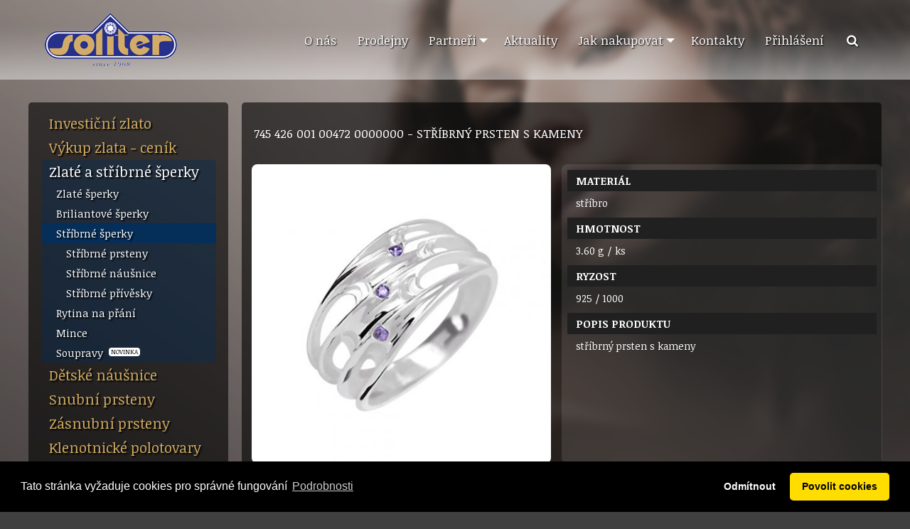

--- FILE ---
content_type: text/html; charset=windows-1250
request_url: https://www.soliter.cz/stribrny-prsten-s-kameny-745-426-001-00472-0000000-stribrne-sperky-cz
body_size: 7016
content:
<!doctype html>
<html class="no-js" lang="en">
  <head>
    <meta charset="windows-1250" />
    <meta http-equiv="x-ua-compatible" content="ie=edge">
    <meta name="viewport" content="width=device-width, initial-scale=1.0">
    <title>STŘÍBRNÝ PRSTEN S KAMENY (745 426 001 00472 0000000) - stříbro - 3.60 g / ks - 925 / 1000 - Soliter a.s. - www.soliter.cz</title>
    <meta name='description' content='stříbrný prsten s kameny' />
    <meta name='keywords' content='STŘÍBRNÝ PRSTEN S KAMENY (745 426 001 00472 0000000), stříbro, 3.60 g / ks, 925 / 1000, Soliter a.s.' />
    <link rel="stylesheet" href="assets/css/app.css?20170515">
    <link rel='stylesheet' href='css_new.css?20210304' type='text/css' />
    <link rel="stylesheet" href="https://unpkg.com/balloon-css/balloon.min.css">
    <!-- Global site tag (gtag.js) - Google Analytics -->
    <!--- <script async src="https://www.googletagmanager.com/gtag/js?id=UA-33534834-1"></script> -->
    
  </head>
  <body>
    <div id="bg-body">
    </div>
    <div id='content' style='position:absolute; width:100%; top:0px;'>
    
    <div style='width:100%; background-image:url(/img/top_pruh_pozadi_23x156_v6.png);background-repeat: repeat-x;'>
    
    <div class="row" style='margin-bottom:2em;'>
      <div class='text-shadow' style='width:100%; position:relative; text-align:right; height:0; padding-right:1.5em;'></div>
      <div class="large-12 columns">
      
    
    <div class="top-bar" style='align-items:flex-start; margin:0em;'>
      <div class="top-bar-title">
        <a href='./uvod' style='display:block; float:left; background-image:url(/img/soliter_logo_186x80.png); background-repeat: no-repeat; width:186px; height:80px;'></a>
      </div>

      <div id='menu_cover' class="text-right" style='margin-top:2em;'>
        
        <button id='responsive-button' style='font-size:150%; color:white; cursor: pointer; padding:0.2em;' class='hide-for-large menuicon text-shadow' type="button" data-toggle><i class="fa fa-bars" aria-hidden="true"></i></button>
        <ul class="text-right horizontal dropdown menu show-for-large" data-dropdown-menu>
          <li ><a href='./o-nas'  ><i class='fa fa-info hide-for-large' aria-hidden='true' style='width:1.4em; text-align:center;'>&nbsp;</i>O nás</a></li><li ><a href='./prodejny'  ><i class='fa fa-building hide-for-large' aria-hidden='true' style='width:1.4em; text-align:center;'>&nbsp;</i>Prodejny</a></li><li ><a href='https://apex.soliter.cz/apex/apex_felis/r/obrazky1050/login'  target='_blank'  ><i class='fa fa-users hide-for-large' aria-hidden='true' style='width:1.4em; text-align:center;'>&nbsp;</i>Partneři</a>
    <ul class='menu dropdown' data-close-on-click-inside='false'>
      <li><a href='https://apex.soliter.cz/apex/apex_felis/r/obrazky1050/login'  target='_blank'>Fotokatalog</a></li>
      <!--- <li><a href='https://apex.soliter.cz'  target='_blank'>Partnerské prodejny</a></li> -->
      <li><a href='./zakaznici'>Partnerské prodejny</a></li>
    </ul>
    </li><li ><a href='./zpravy'  ><i class='fa fa-newspaper-o hide-for-large' aria-hidden='true' style='width:1.4em; text-align:center;'>&nbsp;</i>Aktuality</a></li><li ><a href='./jak-nakupovat'  ><i class='fa fa-cart-arrow-down hide-for-large' aria-hidden='true' style='width:1.4em; text-align:center;'>&nbsp;</i>Jak nakupovat</a>
    <ul class='menu dropdown' data-close-on-click-inside='false'>
      <li><a href='./jak-nakupovat-investicni-zlato-cz'>Investiční zlato</a></li>
      <li><a href='./jak-nakupovat-klenotnicke-polotovary-cz'>Klenotnické polotovary</a></li>
      <li><a href='https://www.snubniprsteny-soliter.cz/content/6-jak-nakupovat-snubni' target='_blank'>Snubní prsteny</a></li>
      <li><a href='https://www.snubniprsteny-soliter.cz/content/21-jak-nakupovat-sperky' target='_blank'>Zlaté šperky</a></li>
      <li><a href='./ochrana-osobnich-udaju-cz'>Ochrana os. údajů</a></li>
    </ul>
    </li><li ><a href='./kontakty'  ><i class='fa fa-phone hide-for-large' aria-hidden='true' style='width:1.4em; text-align:center;'>&nbsp;</i>Kontakty</a></li>
    <li><a class='login_button' href='#'><i class='fa fa-sign-in hide-for-large' aria-hidden='true' style='width:1.4em; text-align:center;'>&nbsp;</i>Přihlášení</a></li>
    
  <li><a class='search' href='#' style='padding-right:0;'><i class='fa fa-search' aria-hidden='true' style='width:1.4em; text-align:center;'>&nbsp;</i><span class='hide-for-large'>Vyhledávání</span></a></li>
          </ul>
        <div id='responsive-menu' style='display:none;'>
          <ul class="vertical dropdown menu hide-for-large" data-dropdown-menu data-close-on-click-inside='false' style='padding-top:0.4em; padding-bottom:0.4em;'>
            <li ><a href='./o-nas'  ><i class='fa fa-info hide-for-large' aria-hidden='true' style='width:1.4em; text-align:center;'>&nbsp;</i>O nás</a></li><li ><a href='./prodejny'  ><i class='fa fa-building hide-for-large' aria-hidden='true' style='width:1.4em; text-align:center;'>&nbsp;</i>Prodejny</a></li><li ><a href='https://apex.soliter.cz/apex/apex_felis/r/obrazky1050/login'  target='_blank'  ><i class='fa fa-users hide-for-large' aria-hidden='true' style='width:1.4em; text-align:center;'>&nbsp;</i>Partneři</a>
    <ul class='menu dropdown' data-close-on-click-inside='false'>
      <li><a href='https://apex.soliter.cz/apex/apex_felis/r/obrazky1050/login'  target='_blank'>Fotokatalog</a></li>
      <!--- <li><a href='https://apex.soliter.cz'  target='_blank'>Partnerské prodejny</a></li> -->
      <li><a href='./zakaznici'>Partnerské prodejny</a></li>
    </ul>
    </li><li ><a href='./zpravy'  ><i class='fa fa-newspaper-o hide-for-large' aria-hidden='true' style='width:1.4em; text-align:center;'>&nbsp;</i>Aktuality</a></li><li ><a href='./jak-nakupovat'  ><i class='fa fa-cart-arrow-down hide-for-large' aria-hidden='true' style='width:1.4em; text-align:center;'>&nbsp;</i>Jak nakupovat</a>
    <ul class='menu dropdown' data-close-on-click-inside='false'>
      <li><a href='./jak-nakupovat-investicni-zlato-cz'>Investiční zlato</a></li>
      <li><a href='./jak-nakupovat-klenotnicke-polotovary-cz'>Klenotnické polotovary</a></li>
      <li><a href='https://www.snubniprsteny-soliter.cz/content/6-jak-nakupovat-snubni' target='_blank'>Snubní prsteny</a></li>
      <li><a href='https://www.snubniprsteny-soliter.cz/content/21-jak-nakupovat-sperky' target='_blank'>Zlaté šperky</a></li>
      <li><a href='./ochrana-osobnich-udaju-cz'>Ochrana os. údajů</a></li>
    </ul>
    </li><li ><a href='./kontakty'  ><i class='fa fa-phone hide-for-large' aria-hidden='true' style='width:1.4em; text-align:center;'>&nbsp;</i>Kontakty</a></li>
    <li><a class='login_button' href='#'><i class='fa fa-sign-in hide-for-large' aria-hidden='true' style='width:1.4em; text-align:center;'>&nbsp;</i>Přihlášení</a></li>
    
  <li><a class='search' href='#' style='padding-right:0;'><i class='fa fa-search' aria-hidden='true' style='width:1.4em; text-align:center;'>&nbsp;</i><span class='hide-for-large'>Vyhledávání</span></a></li>
            </ul>
        </div>
      </div>


      <div id='login' class='reveal large' data-reveal>
      <form id='user_login' action='./index.php' method='post' data-abide>

      <div class='row' style='color:#202020;'>
        <div class='small-12 large-12 columns'>
          <h3>PŘIHLÁŠENÍ REGISTROVANÉHO UŽIVATELE <span class='show-for-small-only has-tip' data-tooltip aria-haspopup="true" data-disable-hover="false" title="Registrovaní uživatelé systému mohou nahlížet do ceníku a objednávat zboží v sekci Klenotnických polotovarů."><i class="fa fa-question-circle" aria-hidden="true"></i></span></h3>
          <p class='show-for-medium'>
          Registrovaní uživatelé systému mohou nahlížet do ceníku a objednávat zboží v sekci Klenotnických polotovarů.
          </p>
          <div data-abide-error class='alert callout' style='display: none;'>
            <p><i class='fi-alert'></i> Nelze pokračovat, zadané informace nejsou kompletní nebo obsahují chyby.</p>
          </div>
        </div>

        <div class='small-6 columns'>
          <label for='user_name'>ID uživatele<small class='float-right'><span class='show-for-medium'>vyžadováno</span><span class='show-for-small-only'>*</span></small>
            <input id='user_name' name='user_name' type='text' placeholder='ID uživatele' value='' required />
            <small class='form-error'>ID uživatele je povinný údaj.</small>
          </label>
        </div>  
  
        <div class='small-6 columns'>
          <label for='user_pass'>Heslo<small class='float-right'><span class='show-for-medium'>vyžadováno</span><span class='show-for-small-only'>*</span></small>
            <input id='user_pass' name='user_pass' type='password' placeholder='Heslo' value='' required />
          <small class='form-error'>Heslo je povinný údaj.</small>
          </label>
        </div>

        <div class="small-12 columns text-right">
          <button id='potvr_button_1' style='margin-bottom:0;' type="submit" class='button'><i class="fa fa-sign-in" aria-hidden="true"></i> <span>Přihlásit uživatele</span></button>
        </div>

      </div>
      </form>

      <form id='user_register' action='./index.php' method='post' data-abide novalidate>

      <div class='row' style='color:#202020; margin-top:1.6em;'>
        <div class='small-12 large-12 columns'>
          <h3>ŽÁDOST O REGISTRACI UŽIVATELE <span class='show-for-small-only has-tip' data-tooltip aria-haspopup="true" data-disable-hover="false" title="Pokud chcete objednávat zboží v kategorii Klenotnických polotovarů, použijte následující formulář. Žádost o registraci bude zpracována naším zástupcem a budete kontaktován(a) během následujících dnů."><i class="fa fa-question-circle" aria-hidden="true"></i></span></h3>
          <p class='show-for-medium'>
          Pokud chcete objednávat zboží v kategorii Klenotnických polotovarů, použijte následující formulář. Žádost o registraci bude zpracována naším zástupcem a budete kontaktován(a) během následujících dnů.
          </p>
          <div data-abide-error class='alert callout' style='display: none;'>
            <p><i class='fi-alert'></i> Nelze pokračovat, zadané informace nejsou kompletní nebo obsahují chyby.</p>
          </div>
        </div>

        <div class='small-6 medium-6 columns'>
          <label for='nazev1'>Název<small class='float-right'><span class='show-for-medium'>vyžadováno</span><span class='show-for-small-only'>*</span></small>
            <input id='nazev1' name='nazev1' type='text' placeholder='Název'required>
            <span class='form-error'>Název je povinný údaj.</span>
          </label>
        </div>  
  
        <div class='small-6 medium-6 columns'>
          <label for='nazev2'>Název 2.řádek
            <input id='nazev2' name='nazev2' type='text' placeholder='Název 2.řádek'>
          </label>
        </div>

        <div class='small-5 medium-4 columns'>
          <label for='adresa1'>Ulice a č.p.<small class='float-right'><span class='show-for-medium'>vyžadováno</span><span class='show-for-small-only'>*</span></small>
            <input id='adresa1' name='adresa1' type='text' placeholder='Ulice a č.p.' required>
            <span class='form-error'>Ulice a č.p. je povinný údaj.</span>
          </label>
        </div>  

        <div class='small-2 medium-2 columns'>
          <label for='psc'>PSČ<small class='float-right'><span class='show-for-medium'>vyžadováno</span><span class='show-for-small-only'>*</span></small>
            <input id='psc' name='psc' type='text' placeholder='PSČ' required pattern='psc'>
            <span class='form-error'>PSČ je povinný údaj (ve formátu 123 45).</span>
          </label>
        </div>  

        <div class='small-5 medium-3 columns'>
          <label for='adresa2'>Město<small class='float-right'><span class='show-for-medium'>vyžadováno</span><span class='show-for-small-only'>*</span></small>
            <input id='adresa2' name='adresa2' type='text' placeholder='Město' required>
            <span class='form-error'>Město je povinný údaj.</span>
          </label>
        </div>  

        <div class='small-4 medium-3 columns'>
          <label for='stat'>Stát
            <input id='stat' name='stat' type='text' placeholder='Stát'>
          </label>
        </div>  

        <div class='small-4 medium-3 columns'>
          <label for='ico'>IČ
            <input id='ico' name='ico' type='text' placeholder='IČ' data-validator="test_ico">
            <span class='form-error'>Zadané IČ musí být platné (8 čísel).</span>
          </label>
        </div>  

        <div class='small-4 medium-3 columns'>
          <label for='dic'>DIČ
            <input id='dic' name='dic' type='text' placeholder='DIČ'>
          </label>
        </div>  


        <div class='small-6 medium-3 columns'>
          <label for='e_mail'>e-mail<small class='float-right'><span class='show-for-medium'>vyžadováno</span><span class='show-for-small-only'>*</span></small>
            <input id='e_mail' name='e_mail' type='text' placeholder='e-mail' required pattern='email'>
            <span class='form-error'>e-mail je povinný údaj.</span>
          </label>
        </div>  

        <div class='small-6 medium-3 columns'>
          <label for='telefon'>Telefon<small class='float-right'><span class='show-for-medium'>vyžadováno</span><span class='show-for-small-only'>*</span></small>
            <input id='telefon' name='telefon' type='text' placeholder='Telefon' required pattern='phone'>
            <span class='form-error'>Telefon je povinný údaj.</span>
          </label>
        </div>  

        <div class="small-12 medium-12 columns">
        Odesláním registračního formuláře potvrzujete, že jste seznámen(a) s <a style='color:#000000; text-decoration:underline;' href='/ochrana-osobnich-udaju-cz' target='_blank'><i class='fa fa-external-link' aria-hidden='true'></i> podmínkami ochrany osobních údajů</a>.<br/>
           <label for='souhlas'>Rozumím podmínkám poskytnutí osobních údajů
             <input type="checkbox" name="souhlas" id="souhlas" value="1" required>          
             <span class='form-error'>Souhlas s podmínkami ochrany osobních údajů je nutné potvrdit. Bez tohoto potvrzení nelze registraci provést.</span>
           </label>
        </div>

        <div class="small-12 large-12 columns text-right">
          <button id='potvr_button_2' style='margin-bottom:0;' type="submit" class='button'><i class="fa fa-id-card-o" aria-hidden="true"></i> <span>Odeslat žádost ke zpracování</span></button>
        </div>

      </div>
        <input type='hidden' name='akce' id='akce' value='registrace_uzivatele_odeslat'>
        <input type='hidden' name='token' id='token' value='4358286098385769370'>     
      </form>                                     

        <button class="close-button" data-close aria-label="Zavřít" type="button">
          <span aria-hidden="true">&times;</span>
        </button>
      </div>  

      <div id='search_reveal' class='reveal tiny' data-reveal>
      <form id='search_form' action='./index.php' method='post' data-abide>
            <input type='hidden' name='lang' value='cz' />
            <input type='hidden' name='main' value='search' />
            <input type='hidden' name='akce' value='search' />

      <div class='row' style='color:#202020;'>
        <div class='small-12 large-12 columns'>
          <h3>VYHLEDÁVÁNÍ</h3>
          <p>
          Vyhledejte zboží podle názvu, čísla produktu nebo popisu.
          </p>
          <div data-abide-error class='alert callout' style='display: none;'>
            <p><i class='fi-alert'></i> Nelze pokračovat, zadané informace nejsou kompletní nebo obsahují chyby.</p>
          </div>
        </div>

        <div class='small-12 columns'>
          <label for='text'>Hledaný výraz<small class='float-right'><span class='show-for-medium'>vyžadováno</span><span class='show-for-small-only'>*</span></small>
            <input id='text' name='text' type='text' placeholder='Hledaný výraz' value='' required />
            <small class='form-error'>Hledaný výraz je povinný údaj.</small>
          </label>
        </div>  

        <div class="small-12 columns text-right">
          <button id='search_button' style='margin-bottom:0;' type="submit" class='button'><i class="fa fa-search" aria-hidden="true"></i> <span>Vyhledat ve zboží</span></button>
        </div>

      </div>
        <input type='hidden' name='formular_data' id='formular_data' value='' />     
      </form>

        <button class="close-button" data-close aria-label="Zavřít" type="button">
          <span aria-hidden="true">&times;</span>
        </button>
      </div>  

      
        
    </div>
    
      </div>
    </div> 
    
    </div>

          <div class='row'>
        <div class='small-12  large-3'>
          <div id='produkty' style='text-align:left; overflow:hidden; padding-left:10px; padding-right:8px; padding-bottom:18px; background-image:url(./img/back_cerna60.png); background-repeat: repeat; opacity:1; -moz-border-radius: 5px; -webkit-border-radius: 5px; border-radius: 5px;'>
            <div style='padding:9px; padding-top:12px; padding-bottom:2px;'>
              <div class='menu_1'>
                
      <div class='hl1 show-for-large'>
  	    <a class='hl1' style=' display:block; padding:6px; padding-top:1px; padding-bottom:2px; padding-left:10px; margin-top:1px; text-align:left; font-size:20px;' href='./investicni-zlato-cz' >Investiční zlato</a>
  	    <div class='background'></div>
  	  </div> 
  	  
      <div class='hl1 show-for-large'>
  	    <a class='hl1' style=' display:block; padding:6px; padding-top:1px; padding-bottom:2px; padding-left:10px; margin-top:1px; text-align:left; font-size:20px;' href='./vykup-zlata---cenik-cz' >Výkup zlata - ceník</a>
  	    <div class='background'></div>
  	  </div> 
  	  
      <div class='hl1 back first'>
  	    <a class='hl1' style=' display:block; padding:6px; padding-top:1px; padding-bottom:2px; padding-left:10px; margin-top:1px; text-align:left; font-size:20px;' href='./zlate-a-stribrne-sperky-cz' >Zlaté a stříbrné šperky</a>
  	    <div class='background'></div>
  	  </div> 
  	  
      <div class='hl2 back' >
    	 <a class='hl2' style=' display:block; padding:6px; padding-top:3px; padding-bottom:3px; padding-left:20px; text-align:left; font-size:15px;' href='./zlate-sperky-cz' >
       Zlaté šperky 
    	 
    	 </a>
    	 <div class='background'></div>
    	</div> 
    	
      <div class='hl2 back' >
    	 <a class='hl2' style=' display:block; padding:6px; padding-top:3px; padding-bottom:3px; padding-left:20px; text-align:left; font-size:15px;' href='./briliantove-sperky--cz' >
       Briliantové šperky  
    	 
    	 </a>
    	 <div class='background'></div>
    	</div> 
    	
      <div class='hl2 back' >
    	 <a class='hl2' style='background-color:#052e59; color:#ffffff; display:block; padding:6px; padding-top:3px; padding-bottom:3px; padding-left:20px; text-align:left; font-size:15px;' href='./stribrne-sperky-cz' >
       Stříbrné šperky 
    	 
    	 </a>
    	 <div class='background'></div>
    	</div> 
    	
      <div class='hl3 back'>
     	 <a class='hl3' style=' display:block; padding:6px; padding-top:3px; padding-bottom:3px; padding-left:34px; text-align:left; font-size:15px;' href='./stribrne-prsteny-cz' >Stříbrné prsteny</a>
    	 <div class='background'></div>
    	</div> 
    	
      <div class='hl3 back'>
     	 <a class='hl3' style=' display:block; padding:6px; padding-top:3px; padding-bottom:3px; padding-left:34px; text-align:left; font-size:15px;' href='./stribrne-nausnice-cz' >Stříbrné náušnice</a>
    	 <div class='background'></div>
    	</div> 
    	
      <div class='hl3 back last'>
     	 <a class='hl3' style=' display:block; padding:6px; padding-top:3px; padding-bottom:3px; padding-left:34px; text-align:left; font-size:15px;' href='./stribrne-privesky-cz' >Stříbrné přívěsky</a>
    	 <div class='background'></div>
    	</div> 
    	
      <div class='hl2 back' >
    	 <a class='hl2' style=' display:block; padding:6px; padding-top:3px; padding-bottom:3px; padding-left:20px; text-align:left; font-size:15px;' href='./rytina-na-prani-cz' >
       Rytina na přání 
    	 
    	 </a>
    	 <div class='background'></div>
    	</div> 
    	
      <div class='hl2 back' >
    	 <a class='hl2' style=' display:block; padding:6px; padding-top:3px; padding-bottom:3px; padding-left:20px; text-align:left; font-size:15px;' href='./mince-cz' >
       Mince 
    	 
    	 </a>
    	 <div class='background'></div>
    	</div> 
    	
      <div class='hl2 back last' >
    	 <a class='hl2' style=' display:block; padding:6px; padding-top:3px; padding-bottom:3px; padding-left:20px; text-align:left; font-size:15px;' href='./soupravy-cz' >
       Soupravy &nbsp;<sup style='background-color:white; font-size:58%; color:black; padding:0 0.35em; text-shadow:none; border-radius:4px;'>NOVINKA</sup>
    	 
    	 </a>
    	 <div class='background'></div>
    	</div> 
    	
      <div class='hl1 show-for-large'>
  	    <a class='hl1' style=' display:block; padding:6px; padding-top:1px; padding-bottom:2px; padding-left:10px; margin-top:1px; text-align:left; font-size:20px;' href='./detske-nausnice-cz' >Dětské náušnice</a>
  	    <div class='background'></div>
  	  </div> 
  	  
      <div class='hl1 show-for-large'>
  	    <a class='hl1' style=' display:block; padding:6px; padding-top:1px; padding-bottom:2px; padding-left:10px; margin-top:1px; text-align:left; font-size:20px;' href='./snubni-prsteny-cz' >Snubní prsteny</a>
  	    <div class='background'></div>
  	  </div> 
  	  
      <div class='hl1 show-for-large'>
  	    <a class='hl1' style=' display:block; padding:6px; padding-top:1px; padding-bottom:2px; padding-left:10px; margin-top:1px; text-align:left; font-size:20px;' href='./zasnubni-prsteny-cz' >Zásnubní prsteny</a>
  	    <div class='background'></div>
  	  </div> 
  	  
      <div class='hl1 show-for-large'>
  	    <a class='hl1' style=' display:block; padding:6px; padding-top:1px; padding-bottom:2px; padding-left:10px; margin-top:1px; text-align:left; font-size:20px;' href='./klenotnicke-polotovary-cz' >Klenotnické polotovary</a>
  	    <div class='background'></div>
  	  </div> 
  	  
      <div class='hl1 show-for-large'>
  	    <a class='hl1' style=' display:block; padding:6px; padding-top:1px; padding-bottom:2px; padding-left:10px; margin-top:1px; text-align:left; font-size:20px;' href='./nove-vzory-cz' >Nové vzory</a>
  	    <div class='background'></div>
  	  </div> 
  	  
      <div class='hl1 show-for-large'>
  	    <a class='hl1' style=' display:block; padding:6px; padding-top:1px; padding-bottom:2px; padding-left:10px; margin-top:1px; text-align:left; font-size:20px;' href='./krabicky-cz' >Krabičky</a>
  	    <div class='background'></div>
  	  </div> 
  	                </div>                        
            </div>
          </div>
        </div>
        <div class='small-12 large-9'>
          <div id='detail_zbozi' style='padding:1.2em; font-size:12px; text-align:left; min-height: 600px; _height: 600px; background-image:url(./img/back_cerna60.png); background-repeat: repeat; opacity:1; -moz-border-radius: 5px; -webkit-border-radius: 5px; border-radius: 5px;'>
            
    <div class='row' style='text-align:left;'>
      <div class='small-12 columns' style='font-size:15px; font-weight:bolder; color:#ffffff; padding:1.2em;'>
        <h1 style='font-size:17px;'>
        745 426 001 00472 0000000 - STŘÍBRNÝ PRSTEN S KAMENY
        </h1>
        
      </div>
      <div class='small-12 medium-6 columns'>
        
          <!--- <a id='fluid' class='fluid' href='./foto/nahledy/006_000156_696dda7d68312.JPG' title='745 426 001 00472 0000000 - STŘÍBRNÝ PRSTEN S KAMENY'> -->
            <img id='fluid' style='margin-top:6px; margin-bottom:8px; -moz-border-radius: 8px; -webkit-border-radius: 8px; border-radius: 8px; width:100%;' src='./nahled.php?file=000156_696dda7d68312.JPG&amp;x=480&amp;y=480&amp;type=14' alt='745 426 001 00472 0000000 - STŘÍBRNÝ PRSTEN S KAMENY - náhled' />
          <!--- </a> -->
              
      </div>
      <div class='small-12 medium-6 columns sekce_nadpis' style='min-height: 304px; _height: 304px; padding:8px; margin-top:6px; margin-bottom:8px; -moz-border-radius: 8px; -webkit-border-radius: 8px; border-radius: 8px; background-image:url(./img/back_bila10.png); background-repeat: repeat;'>
      
          <div class='sekce_nadpis' style='background-color:#202020; font-size:15px; font-weight:bolder; padding:4px; padding-left:12px; color:#ffffff;'>
          MATERIÁL
          </div>
          <div style='color:#ffffff;font-size:14px;padding:6px; margin-bottom:4px; padding-left:12px;'>
          stříbro
          </div>
          
          <div class='sekce_nadpis' style='background-color:#202020; font-size:15px; font-weight:bolder; padding:4px; padding-left:12px; color:#ffffff;'>
          HMOTNOST
          </div>
          <div style='color:#ffffff;font-size:14px;padding:6px; margin-bottom:4px; padding-left:12px;'>
          3.60 g / ks
          </div>
          
          <div class='sekce_nadpis' style='background-color:#202020; font-size:15px; font-weight:bolder; padding:4px; padding-left:12px; color:#ffffff;'>
          RYZOST
          </div>
          <div style='color:#ffffff;font-size:14px;padding:6px; margin-bottom:4px; padding-left:12px;'>
          925 / 1000
          </div>
          
          <div class='sekce_nadpis' style='background-color:#202020; font-size:15px; font-weight:bolder; padding:4px; padding-left:12px; color:#ffffff;'>
          POPIS PRODUKTU
          </div>
          <div style='color:#ffffff;font-size:14px;padding:6px; margin-bottom:4px; padding-left:12px;'>
          stříbrný prsten s kameny
          </div>
          
      </div>
         
    </div>    
              </div>            
        </div>
      </div>
    
  <div class='background-gradient' style='margin-top:1.5em;'>
    <div class='row' style='padding-top:0.6em; padding-bottom:0.6em; color:#ffffff;'>
      <div class='small-12 large-7 columns large-text-left text-center' style='color:#e0a847; padding:0.5em;'>
      SOLITER, a.s. - Nádražní 148/10, 46601 Jablonec nad Nisou, Czech Republic
      </div>
      <div class='small-12 large-5 columns footer large-text-right text-center' style='padding:0.5em;'>
      <a class='menu2' id='menu2_8' href='./darkovy-certifikat'>Dárkový certifikát</a><a class='menu2' id='menu2_9' href='./bytovy-dum'>Bytový dům</a><a class='menu2' id='menu2_10' href='./techinfo'>Tech.info</a><a href='./intro'><span class='flag-icon flag-icon-gb'></span></a>
      </div>
    </div>
  </div>

  <div class='row text-center' style='margin-top:1.6em; margin-bottom:1.6em; font-size:82%;'>
    <div class='small-12 columns footer' style='line-height:2.2; color:#ffffff;'>
     
        <a style='padding-left:1em; padding-right:1em;' class='prep' href='http://www.soliter.cz/vykup-drahych-kovu-cz' target='_blank'>Výkup&nbsp;zlata</a>
         
        <a style='padding-left:1em; padding-right:1em;' class='prep' href='http://www.soliter.cz/investicni-zlato-cz' target='_blank'>Investiční&nbsp;zlato</a>
         
        <a style='padding-left:1em; padding-right:1em;' class='prep' href='http://www.soliter.cz/zlate-a-stribrne-sperky-cz' target='_blank'>Šperky</a>
         
        <a style='padding-left:1em; padding-right:1em;' class='prep' href='http://www.soliter.cz/klenotnicke-polotovary-cz' target='_blank'>Polotovary</a>
         
        <a style='padding-left:1em; padding-right:1em;' class='prep' href='https://www.kitco.com/charts/gold' target='_blank'>Vývoj&nbsp;světové&nbsp;ceny&nbsp;zlata</a>
         
        <a style='padding-left:1em; padding-right:1em;' class='prep' href='http://www.soliter.cz/o-nas#punc' target='_blank'>Puncovní&nbsp;značky</a>
        
    </div>
  </div>

    </div>

    <script src="assets/js/app.js?2017050503"></script>
    
    <script>
    var srcBgArray = ['assets/img/pozadi_1_lr.jpg','assets/img/pozadi_2_lr.jpg','assets/img/pozadi_3_lr.jpg'];
        
    $(document).ready(function() {
    
     if(window.matchMedia("(pointer: coarse)").matches) {
       console.log('Touchscreen');
       $('.tooltip-grey').each(function(index) {
        $(this).removeAttr("aria-label");
        });
       } else {
       console.log('Not touchscreen');
       }
               
      $('#bg-body').bcatBGSwitcher({
      urls: srcBgArray,
      alt: 'Soliter - Šperky',
      timeout: 10000,
      speed: 4000
      });
      $('a[data-fluidbox]').fluidbox();
      

    $('.login_button').on('click', function(event){
      event.preventDefault();
      $('#login').foundation('open');
      });

    $('.search').on('click', function(event){
      event.preventDefault();
      $('#search_reveal').foundation('open');
      });

    $('.logout_button').on('click', function(event){
      event.preventDefault();
      $('#user_logout').submit();;
      });

      
    $("button.menuicon").on("click", function () {
      if ($(this).parent().hasClass("opened")) {
        console.log("menu zavrit");
        $(this).parent().removeClass("opened");
        $(this).fadeOut(20).html('<i class="fa fa-bars" aria-hidden="true"></i>').fadeIn(250);
        $('#responsive-menu').fadeOut(250);
        
      } else {
        console.log("menu otevrit");
        $(this).parent().addClass("opened");
        $(this).fadeOut(20).html('<i class="fa fa-times" aria-hidden="true"></i>').fadeIn(250);
        $('#responsive-menu').fadeIn(250);
      }
    });
    
    $("#selectxxx_doruceni").change(function() {
      //console.log( "Doruceni: "+ $(this).val() );
      var visible=0;
      if ($(this).val()=="Dobírka, balík České Pošty rámci České Republiky") visible=true; else visible=false;
      //console.log( "Visible: "+ visible );
      var stav=!$("#div_souhlas_posta").hasClass("hide");
      //console.log( "Stav: "+ stav );
      if (stav!=visible) {
        if (visible==1) {
          $("#div_souhlas_posta").removeClass("hide").fadeIn(200);            
          } else {
          $("#div_souhlas_posta").fadeOut(200,function() {
            $("#div_souhlas_posta").addClass("hide");
          });
          }
        }
      var stav2=!$(".submit").hasClass("hide");
      if ((visible==false) && (stav2==false)) $(".submit").removeClass("hide").fadeIn(200);
      if ((visible==true) && ($("#select_souhlas_posta").val()=="Ne")) {
          //console.log( "Hiding submit button");
          $(".submit").fadeOut(200,function() {
            $(".submit").addClass("hide");
          });      
        }           
      });      

    $("#select_souhlas_spam").change(function() {
      //console.log( "Doruceni: "+ $(this).val() );
      var visible=0;
      if ($(this).val()=="Ano") visible=true; else visible=false;
      console.log( "Visible: "+ visible );
      var stav=!$(".submit").hasClass("hide");
      //console.log( "Stav: "+ stav );
      if (stav!=visible) {
        if (visible==1) {
          $(".submit").removeClass("hide").fadeIn(200);            
          } else {
          $(".submit").fadeOut(200,function() {
            $(".submit").addClass("hide");
          });
          }
        }  
      });
            
      $("#select_souhlas_spam").trigger("change");
      
      $('#slider').slick({
        slidesToShow:5,
        pauseOnHover:true,
        centerMode:true,
        centerPadding:'2%',
        autoplay:true,
        arrows:true,
        mobileFirst:true,
        dots: true,
        responsive: [
          {
            breakpoint: 1024,
            settings: {
              slidesToShow: 6,
              slidesToScroll: 1,
              arrows:true,
            }
          },
          {
            breakpoint: 640,
            settings: {
              slidesToShow: 4,
              slidesToScroll: 1,
              arrows:false,
            }
          },
          {
            breakpoint: 0,
            settings: {
              slidesToShow: 3,
              slidesToScroll: 1,
              centerPadding:'5%',
              arrows:false,              
            }
          }
          ]
        });
      
      //$('.fluid').fluidbox();
      
                  
      $('.thumb').each(function(index) {
        $(this).click(function() {
          var imghref=$(this).data('img');
          //console.log(imghref);
          var img=$('#fluid');
          img.fadeTo(20, 0.01, function(){
            $("#fluid").attr('src',imghref);
            $("#fluid").on('load', function(){
              $("#fluid").fadeTo(250, 1);
              //console.log('image loaded ...');
              $("#fluid").unbind('load');
              });            
            });            
          });
        });
        
    });
        
    </script>

<link rel="stylesheet" type="text/css" href="https://cdnjs.cloudflare.com/ajax/libs/cookieconsent2/3.1.1/cookieconsent.min.css" />
<script src="https://cdnjs.cloudflare.com/ajax/libs/cookieconsent2/3.1.1/cookieconsent.min.js" data-cfasync="false"></script>
<script>
  window.addEventListener('load', function(){
    window.cookieconsent.initialise({
     revokeBtn: "<div class='cc-revoke'></div>",
     type: "opt-in",
     theme: "classic",
     palette: {
         popup: {
             background: "#000",
             text: "#fff"
          },
         button: {
             background: "#fd0",
             text: "#000"
          }
      },
     content: {
         message: "Tato stránka vyžaduje cookies pro správné fungování",
         link: "Podrobnosti",
         allow: "Povolit cookies",
         deny: "Odmítnout",
         href: "https://2gdpr.com/cookies"
      },
      onInitialise: function(status) {
        if(status == cookieconsent.status.allow) myScripts();
      },
      onStatusChange: function(status) {
        if (this.hasConsented()) myScripts();
      }
    })
  });

function myScripts() {

      window.dataLayer = window.dataLayer || [];
      function gtag(){dataLayer.push(arguments);}
      gtag('js', new Date());
      gtag('config', 'UA-33534834-1');


}
</script>

  
<script>
console.log("Timing: 0.049s - require [0.000s] - shop_init [0.004s] - after_top_menu [0.003s] - after_menu [0.000s] - before_showitemdetail [0.034s] - after_showitemdetail [0.005s] - sub_index [0.000s] - end [0.002s]");
</script>  
  </body>
</html>


--- FILE ---
content_type: text/css
request_url: https://www.soliter.cz/css_new.css?20210304
body_size: 2587
content:
.b-tooltip{border:3px solid #fff;display:inline-block;font-size:.875em;padding:.75em;position:absolute;text-align:center}
.b-tooltip-light{background:#eaeaea;background:linear-gradient(to bottom, #fdfdfd 0%, #eaeaea 100%);box-shadow:0px 0px 6px 2px rgba(110,110,110,0.4);color:#242424}
.b-tooltip-dark{background:#242424;background:linear-gradient(to bottom, #6e6e6e 0%, #242424 100%);box-shadow:0px 0px 6px 2px #6e6e6e;color:#fff}
 
 
.tooltip-grey {
  --balloon-color: rgba(109,89,58,0.65);
  --balloon-border-radius: 8px;
  --balloon-font-size: 14px;
}


#detail_zbozi {
  margin:0;
  margin-top:1.2em;
}

@media screen and (min-width: 1024px) {
  h1 {
    font-size: 1.5rem;
  }
  #produkty {
    margin-right:1.2em;
  }
  #detail_zbozi {
    margin-top:0em;
  }
  #dlazdice {
    margin-top:3em;
  }
  .s3-0 {
    margin-top:-3em;
  }
  .s3-2 {
    margin-top:3em;
  }
  .ss3-0 {
    margin-top:2.2em;
  }
  .ss3-2 {
    margin-top:2.2em;
  }
}

.dlazimg { transition: all .45s ease-in-out; }
.dlazimg:hover { transform: scale(1.09); }

p {
  margin-bottom:0 !important;
  }
  
.text-shadow {
  text-shadow: 2px 2px 2px #000000;
  filter: dropshadow(color=#000000, offx=2, offy=2);
  }


@media screen and (max-width: 1023px) {
  #menu_cover {
   margin-top:2em !important;
    }
  }

@media screen and (min-width: 641px) and (max-width: 1023px) {
  .s2-0 {
    margin-top:-3em;
  }
  .s2-0, .s2-1 {
    margin-bottom:1.2em;
  }
  #dlazdice {
    margin-top:3em;
  }
} 

@media screen and (min-width: 1024px) and (max-width: 1199px) {
  .menu > li > a {
    font-size:98% !important;
    padding-left:0.7rem !important;
    padding-right:0.43rem !important;
    }
  .dropdown.menu > li.is-dropdown-submenu-parent > a::after  {
    content: none;
    }    
  }


@media screen and (max-width: 640px) { 
  .s3-0, .s3-1, .s3-2, .s2-0, .s2-1, .s2-2 {
    margin-bottom:1.2em;
    }
}

.background-gradient {
  background: rgba(0,0,0,0.5);
  background: -moz-linear-gradient(top, rgba(0,0,0,0.5) 0%, rgba(0,0,0,0.7) 100%);
  background: -webkit-gradient(left top, left bottom, color-stop(0%, rgba(0,0,0,0.5)), color-stop(100%, rgba(0,0,0,0.7)));
  background: -webkit-linear-gradient(top, rgba(0,0,0,0.5) 0%, rgba(0,0,0,0.7) 100%);
  background: -o-linear-gradient(top, rgba(0,0,0,0.5) 0%, rgba(0,0,0,0.7) 100%);
  background: -ms-linear-gradient(top, rgba(0,0,0,0.5) 0%, rgba(0,0,0,0.7) 100%);
  background: linear-gradient(to bottom, rgba(0,0,0,0.5) 0%, rgba(0,0,0,0.7) 100%);
  filter: progid:DXImageTransform.Microsoft.gradient( startColorstr='#000000', endColorstr='#000000', GradientType=0 );
  }
.background-gradient-light {
  background: rgba(0,0,0,0.3);
  background: -moz-linear-gradient(top, rgba(0,0,0,0.2) 0%, rgba(0,0,0,0.4) 100%);
  background: -webkit-gradient(left top, left bottom, color-stop(0%, rgba(0,0,0,0.2)), color-stop(100%, rgba(0,0,0,0.4)));
  background: -webkit-linear-gradient(top, rgba(0,0,0,0.2) 0%, rgba(0,0,0,0.4) 100%);
  background: -o-linear-gradient(top, rgba(0,0,0,0.2) 0%, rgba(0,0,0,0.4) 100%);
  background: -ms-linear-gradient(top, rgba(0,0,0,0.2) 0%, rgba(0,0,0,0.4) 100%);
  background: linear-gradient(to bottom, rgba(0,0,0,0.2) 0%, rgba(0,0,0,0.4) 100%);
  filter: progid:DXImageTransform.Microsoft.gradient( startColorstr='#000000', endColorstr='#000000', GradientType=0 );
  }

#content {
	position:relative;
	width:auto;
	height:auto;
	margin:0 auto;
}

a.hl1, a.hl2, a.hl3 {
  text-shadow: 2px 2px 2px #000000;
  filter: dropshadow(color=#000000, offx=2, offy=2);
  }
  
div.header div.main {
  float:left;
  margin-right:1px;
  padding-top:5px;
  height:45px;
}

div.header div.main div.over {
    display:none;
    position: relative;
    top: -56px;
    left: 0;
    background-image:url(./img/over_new_pozadi_23x1.png);
    background-repeat: repeat;
}

div.header div.main:hover div.over {
    display:block;
}

div.header div.main div.over a{
    display:block;
    font-size:11px;
    padding:5px 8px;
    color:#ffffff;
    text-decoration:none;
    text-shadow: 2px 2px 2px #000000;
    filter: dropshadow(color=#000000, offx=2, offy=2);
}

div.header div.main div.over a:hover{
    color:#ffbf4f;
}


div.header div.menu,div.header div.menu_sel {
  position:relative;
  background-image:url(./img/menu_zvyrazneni_2.png);
  background-repeat: repeat-x;
  height:44px;
  left:0px;
  z-index:-1;
}

div.header div.menu_sel {  
  -ms-filter:'progid:DXImageTransform.Microsoft.Alpha(Opacity=1)';
  filter: alpha(opacity=1);
  opacity:1.0;
  }

div.header div.menu {  
  -ms-filter:'progid:DXImageTransform.Microsoft.Alpha(Opacity=0)';
  filter: alpha(opacity=0);
  opacity:.0;
  }

div.header a.menu, div.header a.menu_sel {
  position:relative;
  top:-50px;
  display:block;
  padding:0px;
  padding-left:8px;
  padding-right:11px;
  padding-top:11px;
  height:40px;
  text-decoration:none;
  font-size:18px;
  font-wight:100;
  color: #ffffff;
  text-shadow: 1px 1px 2px #000000;
  filter: dropshadow(color=#000000, offx=1, offy=1);
}

div.header a.menu_sel {
  color: #ffbf4f;
}


div.footer a.menu2 {
  padding-left:8px;
  padding-right:8px;
  text-decoration:none;
  font-size:16px;
  color: #ffffff;
}

div.footer a.menu2:hover {
  text-decoration:underline;
}

div.main_pruhled {
  background-color: rgba(0,0,0,0.68); opacity:1; -moz-border-radius: 5px; -webkit-border-radius: 5px; border-radius: 5px;
  }

div.menu_1 {
  //width : 272px;
  margin : 0px;
  border : 0px;
  padding : 0px;
  }
div.menu_1 a.pol {
  display: block;
  height: 14px;
  width : auto;
  padding-top : 2px;
  padding-bottom : 1px;
  color : #FFFFCC;
  text-decoration: none;
  }
div.menu_1 div.hl1, div.menu_1 div.hl2, div.menu_1 div.hl3 {
  position:relative;
  }           

div.menu_1 div.background {
  position:absolute;
  top:0px;
  left:0px;
  width:100%;
  height:100%;
  z-index:1;
  -ms-filter:'progid:DXImageTransform.Microsoft.Alpha(Opacity=0)';
  filter: alpha(opacity=0);
  opacity:.0;
  -moz-border-radius: 4px;
  -webkit-border-radius: 4px;
  border-radius: 4px;
  }           
div.menu_1 a.hl1, div.menu_1 a.hl2, div.menu_1 a.hl3 {
  position:relative;
  z-index:2;
  display: block;
  color : #FFFFCC;
  text-decoration: none;
  -moz-border-radius: 4px;
  -webkit-border-radius: 4px;
  border-radius: 4px;  
  }        
div.menu_1 a.pol:hover  {
  color:#FF6600;
  text-decoration: underline;
  }        
div.menu_1 a.hl1:hover, div.menu_1 a.hl2:hover, div.menu_1 a.hl3:hover  {
  text-decoration: none;
  //color:#FF6600;
  }        

div.menu_1 DIV.ss {
  width : 100%;
  margin-top: 0px;
  margin-bottom: 0px;
  height : 1px;
  background : #ffffff;
  }        
div.menu_1 DIV.selstart {
  width : 100%;
  font-weight: bold;
  padding : 0px;
  background : #ffffff;
  }      
div.menu_1 DIV.selrootstart {
  width : 100%;
  font-weight: bold;
  padding : 0px;
  }      
div.menu_1 DIV.notselstart {
  width : 100%;
  padding : 0px;
  }
  
div.menu_1 div.hl1 a, div.menu_1 div.hl2 a, div.menu_1 div.hl3 a {
  color:#d3ac5f;
  }             


div.menu_1 div.hl3.back, div.menu_1 div.hl2.back, div.menu_1 div.hl1.back {
  background-color:rgba(5,46,89,0.4);
  }             

div.menu_1 div.hl3.back.last, div.menu_1 div.hl2.back.last, div.menu_1 div.hl1.back.last {
  background-color:rgba(5,46,89,0.4);
  -moz-border-radius: 0px 0px 4px 4px;
  -webkit-border-radius: 0px 0px 4px 4px;
  border-radius: 0px 0px 4px 4px;
  }             

div.menu_1 div.hl3.back.first, div.menu_1 div.hl2.back.first, div.menu_1 div.hl1.back.first {
  background-color:rgba(5,46,89,0.4);
  -moz-border-radius: 4px 4px 0px 0px;
  -webkit-border-radius: 4px 4px 0px 0px;
  border-radius: 4px 4px 0px 0px;
  }             


div.menu_1 div.hl1.back a, div.menu_1 div.hl2.back a, div.menu_1 div.hl3.back a {
  color:#FFFFFF;
  }             

  
div.dlazdicex a {
 font-weight:normal;
 background-image:url(./img/back_bila10.png);
 background-repeat: repeat;
 text-align:center;
 -moz-border-radius: 5px;
 -webkit-border-radius: 5px;
 border-radius: 5px;
} 

table.vykuptable {
  font-size:100%;
  margin-top:0.7em;
  border-collapse:collapse;
  width:100%;
  } 
table.vykuptable td {
  padding:0.45em 0.15em;
  border:1px solid #606060;
  text-align:center;
  vertical-align:middle;
  width:auto;
  } 
table.vykuptable td.header {
  background-color: #202020; 
  } 
table.vykuptable td.dohodou {
  background-color: #202020; 
  } 
div.maintext a {
  color:#d0d0d0;
  }    
div.maintext a:hover {
  color:#ffd0d0;
  text-decoration:none;
  }

div.maintext_bd a {
  color:#0000ff;
  }    
div.maintext_bd a:hover {
  color:#0000e0;
  text-decoration:none;
  }

input.main {
  cursor:pointer;
  background-color:#0066CC;
  border-top : 2px solid #0099FF;
  border-left : 2px solid #0099FF;
  border-bottom : 2px solid #000033;
  border-right : 2px solid #000033;
  color:#ffffff;
  }
  
.registrace {
	background : url("./img/button_registrace.png") no-repeat center center;
	width : 140px;
	height :28px;
	border : none;
	color : transparent;
}    
.odhlaseni {
	background : url("./img/button_odhlaseni.png") no-repeat center center;
	width : 140px;
	height :28px;
	border : none;
	color : transparent;
}    
a.prep {
  color:#d0d0d0;
  text-decoration:none;
  font-weight: bold;
}

a.prep:hover {
  text-decoration: none;
  color:#f0f0f0;
}

.gallery .holder {
    width: 100%;
    position: relative;
    overflow: hidden;
}
.gallery .holder ul {
    margin: 0;
    padding: 0;
    list-style: none;
    width: 99999px;
}
.gallery .holder ul li { float: left; }

.gallery span.roller_content {
  position:relative;
  top:-155px;
  left:0px;
  z-index:5;
  display:block;
  height:155px;
  }

.gallery span.roller_back {
  display:block;
  position:relative;
  top:0px;
  left:0px;
  margin:2px;
  background-color: #ffbf4f;
  -ms-filter:'progid:DXImageTransform.Microsoft.Alpha(Opacity=0.0)';
  filter: alpha(opacity=0.0);
  opacity:0.0;
  z-index:0;
  -moz-border-radius: 34px;
  -webkit-border-radius: 32px;
  border-radius: 32px;
  }           

#gototop { opacity:0; position:fixed; right:8px; bottom:8px; padding:5px 10px; background:#484848; color:#ffffff; text-decoration:none; -moz-border-radius: 3px; -webkit-border-radius: 3px; border-radius: 3px;}

#detail_zbozi a {
  text-decoration: underline;
  }
#detail_zbozi a.prep {
  text-decoration: none;
  }
#detail_zbozi a.button {
  text-decoration: none;
  }
#detail_zbozi a:link {
  color: white;
  }
.maintext a > span {
  color: inherit !important;
  }
.maitext a > span {
  color: inherit !important;
  }
.maitext_bd a > span {
  color: inherit !important;
  }
#detail_zbozi a:visited {
  color: white;
  } 
#detail_zbozi a:hover {
  color: yellow !important;
  }
#detail_zbozi a:active {
  color: red !important;
  }
  
#detail_zbozi_white a:link {
  color: blue;
  }
#detail_zbozi_white a:visited {
  color: blue;
  } 
#detail_zbozi_white a:hover {
  color: black;
  }
#detail_zbozi_white a:active {
  color: red;
  } 
        